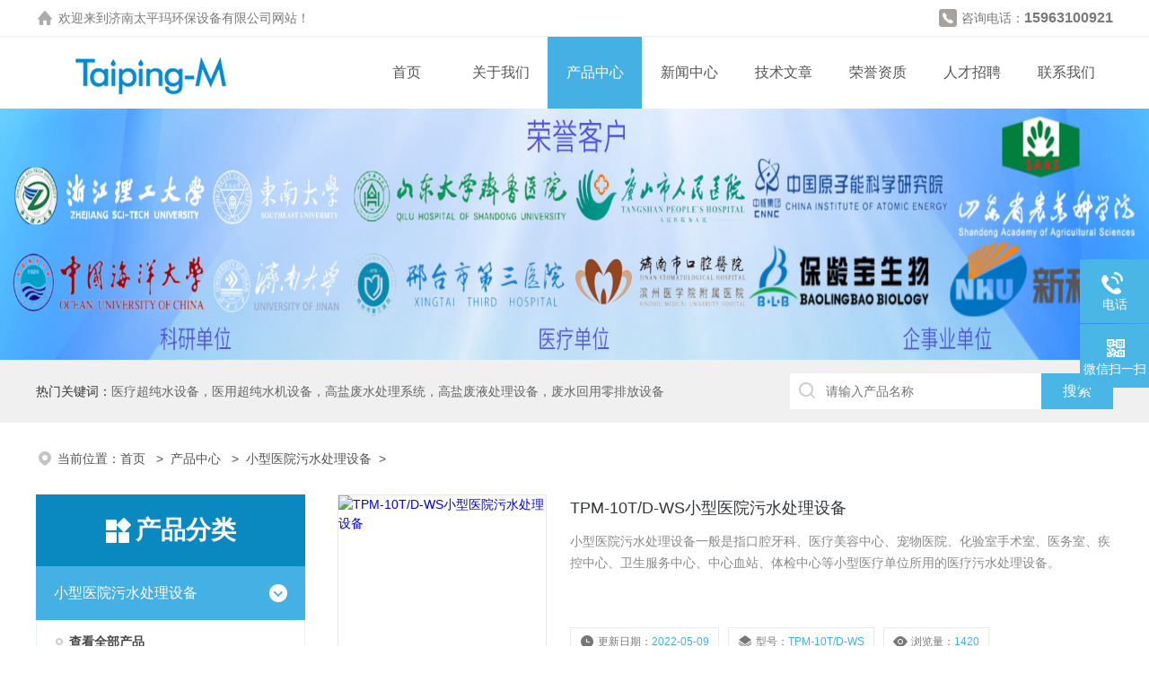

--- FILE ---
content_type: text/html; charset=utf-8
request_url: http://www.taipingma.com/ParentList-2353446.html
body_size: 5254
content:
<!DOCTYPE html PUBLIC "-//W3C//DTD XHTML 1.0 Transitional//EN" "http://www.w3.org/TR/xhtml1/DTD/xhtml1-transitional.dtd">
<html xmlns="http://www.w3.org/1999/xhtml">
<head>
<link rel="canonical" href="http://www.taipingma.com/ParentList-2353446.html" />

<meta http-equiv="Content-Type" content="text/html; charset=utf-8" />
<meta name="viewport" content="width=device-width, initial-scale=1, maximum-scale=1, user-scalable=no">
<TITLE>小型医院污水处理设备-济南太平玛环保设备有限公司</TITLE>
<META NAME="Description" CONTENT="济南太平玛环保设备有限公司专业供应销售小型医院污水处理设备系列产品,公司具有良好的市场信誉,专业的售后和技术服务团队,凭借多年不断技术创新,迎得了客户的认可,欢迎来电来涵洽谈合作！">
<META NAME="Keywords" CONTENT="小型医院污水处理设备">
<link rel="stylesheet" type="text/css" href="/skins/242619/css/style.css">
<link rel="stylesheet" type="text/css" href="/skins/242619/css/swiper-bundle.min.css">
<link rel="stylesheet" type="text/css" href="/skins/242619/css/swiper.min.css">
<script src="/skins/242619/js/jquery-3.6.0.min.js"></script>
<script src="/skins/242619/js/swiper.min.js"></script>

<!--此Js使手机浏览器的active为可用状态-->
<script type="text/javascript">
    document.addEventListener("touchstart", function () { }, true);
</script>

<!--导航当前状态 JS-->
<script language="javascript" type="text/javascript"> 
var nav= '3';
</script>
<!--导航当前状态 JS END-->
<link rel="shortcut icon" href="/skins/242619/favicon.ico">
<script type="application/ld+json">
{
"@context": "https://ziyuan.baidu.com/contexts/cambrian.jsonld",
"@id": "http://www.taipingma.com/ParentList-2353446.html",
"title": "小型医院污水处理设备-济南太平玛环保设备有限公司",
"upDate": "2022-05-09T10:58:44"
    }</script>
<script language="javaScript" src="/js/JSChat.js"></script><script language="javaScript">function ChatBoxClickGXH() { DoChatBoxClickGXH('https://chat.chem17.com',230425) }</script><script>
(function(){
var bp = document.createElement('script');
var curProtocol = window.location.protocol.split(':')[0];
if (curProtocol === 'https') {
bp.src = 'https://zz.bdstatic.com/linksubmit/push.js';
}
else {
bp.src = 'http://push.zhanzhang.baidu.com/push.js';
}
var s = document.getElementsByTagName("script")[0];
s.parentNode.insertBefore(bp, s);
})();
</script>
</head>

<body>
<!--headtop 开始-->
<div class="ly_headtop">
	<div class="lyht_main">
    	<div class="lyht_fl"><img src="/skins/242619/images/home.png" />欢迎来到<a href="/">济南太平玛环保设备有限公司</a>网站！</div>
        <div class="lyht_fr"><img src="/skins/242619/images/tel0.png" />咨询电话：<span>15963100921</span></div>
        <div class="clear"></div>
    </div>
</div>
<!--headtop 结束-->


<!--头部 开始-->
<div class="ly_top">
	<div class="lytop_main">
    	<div class="ly_logo">
        	<a href="/"><img src="/skins/242619/images/logo.jpg" alt="济南太平玛环保设备有限公司"/></a>
        </div>                
        <!--导航栏 开始-->
        <div class="ly_nav">
            <!-- 控制menu -->
            <div class="nav_menu">
                <span></span>
                <span></span>
                <span></span>
            </div>        
            <!-- 菜单 -->
            <div class="nav_list">
                <ul>
                    <li id="navId1"><a href="/index.html">首页</a></li>
                    <li id="navId2"><a rel="nofollow" href="/aboutus.html">关于我们</a></li>
                    <li id="navId3"><a href="/products.html">产品中心</a></li>
                    <li id="navId4"><a href="/news.html">新闻中心</a></li>
                    <li id="navId5"><a href="/article.html">技术文章</a></li>
                    <li id="navId6"><a rel="nofollow" href="/honor.html">荣誉资质</a></li>
                    <li id="navId9"><a rel="nofollow" href="/job.html">人才招聘</a></li>
                    <!--<li id="navId7"><a href="/order.html">在线留言</a></li>-->
                    <li id="navId8"><a rel="nofollow" href="/contact.html">联系我们</a></li>
                </ul>
                <div class="nav_mask"></div>
            </div>
        </div>
        <!--导航栏 结束-->
        
        <div class="clear"></div>
    </div>
</div>
<script language="javascript" type="text/javascript">
	try {
		document.getElementById("navId" + nav).className = "active";
	}
	catch (e) {}
</script>

<script type="text/javascript">
	$('.nav_mask').click(function(){
		$('.nav_list').removeClass('open')
	})
	$('.nav_menu,.nav_list').click(function(e){
		e.stopPropagation();
	})
	$('.ly_nav').find('.nav_menu').click(function(e){
		$('.nav_list').toggleClass('open')
	})
	$(function () {
		$(".nav_list ul li i").click(function(){
			var b=false;
			if($(this).attr("class")=="cur"){
			   b=true;
			}
			$(".nav_list ul li ul").prev("i").removeClass("cur");
			$(".nav_list>ul>li").children("ul").slideUp("fast");
			if(!b){
				$(this).addClass("cur");
				$(this).siblings("ul").slideDown("fast");
			}
		})
	});
</script>
<!--头部 结束-->


<!--ny_banner 开始-->
<div class="ny_banner"><img src="/skins/242619/images/ny_banner1.jpg" /></div>
<!--ny_banner 结束-->


<!--热门关键词&搜索 开始-->
<div class="ly_hotkw_search">
	<div class="hotkw_search">
    	<div class="hotkw_left"><span>热门关键词：</span><a href="/products.html" target="_blank">医疗超纯水设备，医用超纯水机设备，高盐废水处理系统，高盐废液处理设备，废水回用零排放设备</a></div>
        <div class="search_right">
        	<form action="/products.html" method="post" onsubmit="return checkFrom(this);">
              <div class="sc_ipt"><input name="keyword" type="text" placeholder="请输入产品名称" /></div>
              <div class="sc_btn"><input type="submit" value="搜索" /></div>
              <div class="clear"></div>
            </form>
        </div>
        <div class="clear"></div>
    </div>
</div>
<!--热门关键词&搜索 结束-->

<script src="https://www.chem17.com/mystat.aspx?u=workmen"></script>




<!--面包屑 开始-->
<div class="ly_crumb">
	<img src="/skins/242619/images/crumb_icon.png" /><p>当前位置：<a href="/">首页 </a>&nbsp;&nbsp;>&nbsp;&nbsp;<a href="/products.html" target="_blank">产品中心 </a>&nbsp;&nbsp;>&nbsp;&nbsp;<a href="/ParentList-2353446.html">小型医院污水处理设备</a>&nbsp;&nbsp;>&nbsp;&nbsp;
            </p>
</div>
<!--面包屑 结束-->


<!--内页-产品中心 开始-->
<div class="ly_NyProducts">
	<div class="lyNyPro_main">
        <div class="lyNyPro_left">
            <div class="h_left">
                <div class="cp_type">
                    <div class="hd"><p>产品分类</p></div>
                    <div class="bd">
                        <ul>
                        
                            <li>
                         <p><a href="/ParentList-2353446.html">小型医院污水处理设备</a><span></span></p>
                                <div>
                                   
         <a href="/products.html" target="_blank" style="font-weight:bolder;">查看全部产品</a> 
                                </div>
                            </li>
                            
                        </ul>
                    </div>
                </div>
            </div>
            
            <!--相关文章 开始-->
            <div class="lyNy_Xgwz">
            	<div class="Xgwz_tit"><p>相关文章</p></div>
                <div class="Xgwz_list">
                	<ul>
                    
        <li><em></em><a href="/Article-3485369.html" title="反渗透超纯水处理系统技术参数">反渗透超纯水处理系统技术参数</a></li>
                    
        <li><em></em><a href="/Article-3342746.html" title="超纯化柱里面是什么？">超纯化柱里面是什么？</a></li>
                    
        <li><em></em><a href="/Article-3170037.html" title="智能型超纯水机的使用，要注意进行保养维护">智能型超纯水机的使用，要注意进行保养维护</a></li>
                    
        <li><em></em><a href="/Article-3048514.html" title="讲一下实验室综合废水处理设备具有的功能都有哪些？">讲一下实验室综合废水处理设备具有的功能都有哪些？</a></li>
                    
        <li><em></em><a href="/Article-3156748.html" title="生化仪纯水机各系统作用是什么？">生化仪纯水机各系统作用是什么？</a></li>
                    
        <li><em></em><a href="/Article-2934194.html" title="实验室用水通常可分为4个常规等级">实验室用水通常可分为4个常规等级</a></li>
                    
        <li><em></em><a href="/Article-3253800.html" title="工业超纯水机使用前的检查工作">工业超纯水机使用前的检查工作</a></li>
                    
        <li><em></em><a href="/Article-3369238.html" title="迈瑞生化分析仪用水要求">迈瑞生化分析仪用水要求</a></li>
                    
        <li><em></em><a href="/Article-2955690.html" title="在纯水处理行业中水是如何分类的？">在纯水处理行业中水是如何分类的？</a></li>
                    
        <li><em></em><a href="/Article-2934203.html" title="关于超纯水的PH值">关于超纯水的PH值</a></li>
                       
                    </ul>
                </div>
            </div>
            <!--相关文章 结束-->
        </div>
        <script type="text/javascript" src="/skins/242619/js/pt_js.js"></script>
        
        <div class="lyNyPro_right">
        	<div class="nyPro_list">
            	<ul>
                   
                   
                     <li><div class="nyProList_img">
<a href="/Products-36938444.html"><img src="http://img70.chem17.com/gxhpic_7a0d2d736f/1ef287ee8bdc4a02958ac0ac4bb48aafe5cedb0839980ccbbfe59ce3ad8834a31ac407efef9449af_166_166_5.jpg" class="nyPro_img" alt="TPM-10T/D-WS小型医院污水处理设备"/><i class="nyPro_mask"></i></a></div>

<div class="nyProList_text">
<div class="nyProList_name">
<a href="/Products-36938444.html">TPM-10T/D-WS小型医院污水处理设备</a></div>
<div class="nyProList_ms"><p>小型医院污水处理设备一般是指口腔牙科、医疗美容中心、宠物医院、化验室手术室、医务室、疾控中心、卫生服务中心、中心血站、体检中心等小型医疗单位所用的医疗污水处理设备。</p>
</div>

<div class="nyProList_tips">
<dl>
<dd><img src="/skins/242619/images/prolist_icon01.png" />更新日期：<span>2022-05-09</span></dd><dd><img src="/skins/242619/images/prolist_icon02.png" />型号：<span>TPM-10T/D-WS</span></dd>
<dd style="display:none;"><img src="/skins/242619/images/prolist_icon03.png" />厂商性质：<span>生产厂家</span></dd>
<dd><img src="/skins/242619/images/prolist_icon04.png" />浏览量：<span>1420</span></dd>
<div class="clear"></div>
</dl>
</div>
</div>
<div class="clear"></div></li>
                   	
                   
                </ul>
            </div>
            
            <!--分页 开始-->
            <div id="fengye">共&nbsp;1&nbsp;条记录，当前&nbsp;1&nbsp;/&nbsp;1&nbsp;页&nbsp;&nbsp;首页&nbsp;&nbsp;上一页&nbsp;&nbsp;下一页&nbsp;&nbsp;末页&nbsp;&nbsp;跳转到第<input style="width:20px" class="p_input" type="text" name="custompage" id="custompage" onkeypress="return event.keyCode>=48&&event.keyCode<=57">页&nbsp;<input type="button" value="GO" style="width:40px;height:22px"/></div>
            <!--分页 结束-->
        </div>    
        <div class="clear"></div>
    </div>
</div>
<!--内页-产品中心 结束-->

<!--底部 开始-->
<div class="ly_foot">
	<div class="ly_Ftmain">
        <div class="ly_Ftcon">
            <div class="ly_FtLeft">
            	<ul>
                	<li>
                    	<div class="Ft_tit">关于我们</div>
                        <a rel="nofollow" href="/aboutus.html">公司简介</a>
                        <a rel="nofollow" href="/honor.html" style="display:none;">荣誉资质</a>
                    </li>
                    <li>
                    	<div class="Ft_tit">产品中心</div>
                        <a href="/ParentList-711006.html">实验室超纯水机</a>
                        <a href="/ParentList-2332876.html">医疗超纯水设备</a>
                        <a href="/ParentList-2338539.html">反渗透设备</a>
                    </li>
                    <li>
                    	<div class="Ft_tit">新闻中心</div>
                        <a href="/news.html">公司新闻</a>
                        <a href="/article.html">技术文章</a>
                    </li>
                    <li>
                    	<div class="Ft_tit">联系我们</div>
                        <a rel="nofollow" href="/order.html">在线留言</a>
                        <a rel="nofollow" href="/contact.html">联系方式</a>
                    </li>
                </ul>
            </div>
            <div class="ly_FtRight">
                <div class="ly_FtEwm">
                	<img src="/skins/242619/images/ewm1.jpg" />
                    <span>扫码关注</span>
                </div>
                <div class="ly_FtXx">
                    <p>传真：0531-88670386</p>
                    <p>邮箱：15963100921@139.com</p>
                    <p>地址：山东省济南市历城区荷花路街道坝子村463号</p>
                </div>
            </div>
            <div class="clear"></div>
        </div>
    </div>
    <div class="ly_FtBottom">
    	<div class="FtBottom_mid">
        	<div class="Ft_Copy">版权所有&copy;2026 济南太平玛环保设备有限公司 All Rights Reserved&nbsp;&nbsp;&nbsp;&nbsp;<a href="http://beian.miit.gov.cn" target="_blank" rel="nofollow">备案号：鲁ICP备12017218号-1</a>&nbsp;&nbsp;&nbsp;&nbsp;<a href="/sitemap.xml" target="_blank">sitemap.xml</a>&nbsp;&nbsp;&nbsp;&nbsp;<a href="https://www.chem17.com/login" target="_blank" rel="nofollow">管理登陆</a>&nbsp;&nbsp;&nbsp;&nbsp;技术支持：<a href="https://www.chem17.com" target="_blank" rel="nofollow">化工仪器网</a></div>
        </div>
    </div>
</div>
<!--底部 结束-->

<!--右侧漂浮 begin-->
<div class="client-2"> 
    <ul id="client-2"> 
      <li class="my-kefu-liuyan" style="display:none;"> 
       <div class="my-kefu-main"> 
        <div class="my-kefu-left"><a class="online-contact-btn" onclick="ChatBoxClickGXH()" href="#" target="_self"><i></i><p>在线咨询</p></a></div> <div class="my-kefu-right"></div> 
       </div>
      </li> 
      <li class="my-kefu-tel"> 
       <div class="my-kefu-tel-main"> 
        <div class="my-kefu-left"><a href="tel:0531-68960365"><i></i><p>电话</p></a></div> 
        <div class="my-kefu-tel-right">15963100921</div> 
       </div>
      </li>  
      <li class="my-kefu-weixin"> 
       <div class="my-kefu-main"> 
        <div class="my-kefu-left"><i></i><p>微信扫一扫</p></div> 
        <div class="my-kefu-right"> </div> 
        <div class="my-kefu-weixin-pic"><img src="/skins/242619/images/ewm1.jpg"> </div> 
       </div>
      </li> 
      <li class="my-kefu-ftop"> 
       <div class="my-kefu-main"> 
        <div class="my-kefu-left"><a href="javascript:;"><i></i><p>返回顶部</p></a> </div> 
        <div class="my-kefu-right"> </div> 
       </div>
      </li> 
    </ul> 
</div>
<!--右侧漂浮 end-->
<script type="text/javascript" src="/skins/242619/js/qq.js"></script>


 <script type='text/javascript' src='/js/VideoIfrmeReload.js?v=001'></script>
  
</html>
</body>

--- FILE ---
content_type: application/javascript
request_url: http://www.taipingma.com/skins/242619/js/pt_js.js
body_size: 1500
content:
/*产品目录 begin*/
/*产品目录第一个默认展开*/
$(function(){ $(".cp_type .bd ul li").first().children('div').show();$(".cp_type .bd ul li").first().addClass('on');});

$(".cp_type .bd ul li p span").click(function () {
	if($(this).parents('li').hasClass('on')){
		$(this).parents('li').removeClass('on').find('div').stop().slideUp();
	}else{
		$(this).parents('li').find('div').removeAttr("style");
		$(this).parents('li').addClass('on').find('div').stop().slideDown();
	}
});
if(document.body.clientWidth <= 1024){  
	$(".cp_type .hd").click(function () {
		if($(this).hasClass('on')){
			$(this).next('div').removeAttr("style");
			$(this).removeClass('on').next('div').stop().slideUp();
		}else{
			$(this).next('div').removeAttr("style");
			$(this).addClass('on').next('div').stop().slideDown();
		}
	});
}
/*产品目录 end*/


// 招聘页面
$(function(){
	 $(".nyjob_box .job_content").first().show();
     $(".nyjob_box .job_xian").first().addClass('active');
});
	 $('.nyjob_box .job_xian').click(function () {
        if ($(this).hasClass('active')) {
            $(this).removeClass('active');
            $(this).next('.nyjob_box .job_content').stop().slideUp()
        } else {
            $('.nyjob_box .job_content').stop().slideUp();
            $('.nyjob_box .job_xian').removeClass('active');
            $(this).addClass('active');
            $(this).next('.nyjob_box .job_content').stop().slideDown()
        }

    })
